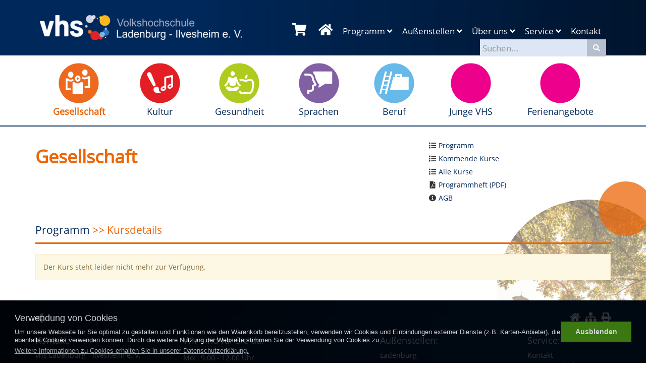

--- FILE ---
content_type: text/html; charset=utf-8
request_url: https://www.vhs-ladenburg.de/programm/gesellschaft/?kathaupt=11&knr=231-10046&kursname=Fuehrung+im+Wasserturm
body_size: 5133
content:
<!DOCTYPE html>
<html lang="de">
<head>

<meta charset="utf-8">
<!-- 
	This website is powered by TYPO3 - inspiring people to share!
	TYPO3 is a free open source Content Management Framework initially created by Kasper Skaarhoj and licensed under GNU/GPL.
	TYPO3 is copyright 1998-2019 of Kasper Skaarhoj. Extensions are copyright of their respective owners.
	Information and contribution at https://typo3.org/
-->

<base href="https://www.vhs-ladenburg.de/">
<link rel="shortcut icon" href="https://www.vhs-ladenburg.de/typo3conf/ext/lctvhslb/Resources/Public/favicon.ico" type="image/vnd.microsoft.icon">
<title>vhs Ladenburg - Ilvesheim e. V.: Gesellschaft</title>
<meta name="generator" content="TYPO3 CMS">
<meta name="robots" content="INDEX,FOLLOW">
<meta name="keywords" content="vhs, volkshochschule, ladenburg, ilvesheim, weinstraße, kurse,
         seminare, weiterbildung, schulung, sprachkurse, deutsch, fremdsprachen">
<meta name="description" content="Die Volkshochschule Ladenburg-Ilvesheim e. V.: Weiterbildung, Kurse und Seminare in Ladenburg, Ilvesheim und Umgebung. Lernen rund um Gesellschaft, Kultur, Gesundheit,
         Sprachen, Arbeit &amp; Beruf und junge vhs.">


<link rel="stylesheet" type="text/css" href="https://www.vhs-ladenburg.de/typo3temp/assets/css/d42b6e1bdf.css?1552607634" media="all">
<link rel="stylesheet" type="text/css" href="https://www.vhs-ladenburg.de/typo3conf/ext/lctvhslb/Resources/Public/bootstrap/css/bootstrap.min.css?1530114340" media="all">
<link rel="stylesheet" type="text/css" href="https://www.vhs-ladenburg.de/typo3conf/ext/lctvhslb/Resources/Public/fontawesome5/css/all.min.css?1559672210" media="all">
<link rel="stylesheet" type="text/css" href="https://www.vhs-ladenburg.de/typo3conf/ext/lctvhslb/Resources/Public/cookieconsent/cookieconsent.min.css?1530114338" media="all">
<link rel="stylesheet" type="text/css" href="https://www.vhs-ladenburg.de/typo3conf/ext/lctvhslb/Resources/Public/vhslb-rte.css?1563447739" media="all">
<link rel="stylesheet" type="text/css" href="https://www.vhs-ladenburg.de/typo3conf/ext/lctvhslb/Resources/Public/lightbox/css/lightbox.css?1530114332" media="all">
<link rel="stylesheet" type="text/css" href="https://www.vhs-ladenburg.de/typo3conf/ext/lctvhslb/Resources/Public/shariff/shariff.min.css?1558938218" media="all">
<link rel="stylesheet" type="text/css" href="https://www.vhs-ladenburg.de/typo3conf/ext/lctvhslb/Resources/Public/leaflet/leaflet.css?1684407705" media="all">
<link rel="stylesheet" type="text/css" href="https://www.vhs-ladenburg.de/typo3conf/ext/lctvhslb/Resources/Public/jquery-ui/jquery-ui.min.css?1563800895" media="all">
<link rel="stylesheet" type="text/css" href="https://www.vhs-ladenburg.de/typo3conf/ext/lctvhslb/Resources/Public/vhslb-font-opensans.css?1561545674" media="all">
<link rel="stylesheet" type="text/css" href="https://www.vhs-ladenburg.de/typo3conf/ext/lctvhslb/Resources/Public/vhslb-general.css?1566234328" media="all">







    <meta name="viewport" content="width=device-width, initial-scale=1.0, user-scalable=0">
    <link rel="apple-touch-icon" href="EXT:lctvhslb/Resources/Public/images/apple-touch-icon.png" /><meta property="og:type" content="website" /><meta property="og:description" content=""><meta property="og:image" content="EXT:lctvhslb/Resources/Public/images/vhslb_sharetofb.jpg" />     <meta property="og:image:width" content="600" />
     <meta property="og:image:height" content="367" /><meta name="twitter:card" content="summary" /><meta name="twitter:title" content="Gesellschaft (vhs Ladenburg-Ilvesheim e. V.)" /><meta name="twitter:description" content=""><meta name="twitter:image" content="EXT:lctvhslb/Resources/Public/images/vhslb_sharetotwitter.jpg" />

</head>
<body  class="page-vhslb page-10  level2  design-gesellschaft branding-show ">

<nav id="navbar-main" class="navbar navbar-vhs navbar-static-top">
	<div id="header">
		<div id="header-top-left" class="col-sm-4">
			<a href="https://www.vhs-ladenburg.de/" title="vhs Ladenburg - zur Startseite"><img src="https://www.vhs-ladenburg.de/fileadmin/_processed_/5/5/csm_vhslb-logo-quer-neg-web-nomargin-600w_506b70a6cd.png" width="400" height="50"  class="logoimage"  alt="Logo vhs Ladenburg" ></a>
		</div>
		<div id="header-top-right" class="col-sm-8">
			<div id="header-general-menu">
				<div id="warenkorb-default" class="navbar-text navbar-warenkorb"><!-- NoData Sicht 146 Anfang -->

<div class="warenkorb empty" id="vhslb_warenkorb"><a class="warenkorb" href="/programm/warenkorb" title="Zu Ihrem Warenkorb"><span class="fa fa-shopping-cart"></span></a></div>

<!-- NoData Sicht 146 Ende -->
</div>
				<div class="navbar-text navbar-home"><a href="https://www.vhs-ladenburg.de/" title="Zur Startseite"><span class="fa fa-home"></span></a></div><ul class="navigation-medium"><li class="dropdown active"><a href="https://www.vhs-ladenburg.de/programm/" title="Programm" class="dropdown-toggle level1 navigation-medium-programm" data-toggle="dropdown">Programm&nbsp;<i class="fa fa-angle-down"></i></a><ul class="dropdown-menu"><li class="active"><a href="https://www.vhs-ladenburg.de/programm/gesellschaft/" title="Gesellschaft" class="level1 navigation-medium-gesellschaft">Gesellschaft</a></li><li><a href="https://www.vhs-ladenburg.de/programm/kultur/" title="Kultur" class="level1 navigation-medium-kultur">Kultur</a></li><li><a href="https://www.vhs-ladenburg.de/programm/gesundheit/" title="Gesundheit" class="level1 navigation-medium-gesundheit">Gesundheit</a></li><li><a href="https://www.vhs-ladenburg.de/programm/sprachen/" title="Sprachen" class="level1 navigation-medium-sprachen">Sprachen</a></li><li><a href="https://www.vhs-ladenburg.de/programm/beruf/" title="Beruf" class="level1 navigation-medium-beruf">Beruf</a></li><li><a href="https://www.vhs-ladenburg.de/programm/junge-vhs/" title="Junge VHS" class="level1 navigation-medium-jungevhs">Junge VHS</a></li><li><a href="https://www.vhs-ladenburg.de/programm/ferienangebote/" title="Ferienangebote" class="level1 navigation-medium-ferienangebote">Ferienangebote</a></li><li><a href="https://www.vhs-ladenburg.de/programm/kommende-kurse/" title="Kommende Kurse" class="level1 navigation-medium-kommendekurse">Kommende Kurse</a></li><li><a href="https://www.vhs-ladenburg.de/programm/alle-kurse/" title="Alle Kurse" class="level1 navigation-medium-allekurse">Alle Kurse</a></li><li><a href="https://www.vhs-ladenburg.de/programm/suche/" title="Suche" class="level1 navigation-medium-suche">Suche</a></li><li><a href="https://www.vhs-ladenburg.de/programm/warenkorb/" title="Warenkorb" class="level1 navigation-medium-warenkorb">Warenkorb</a></li></ul></li><li class="dropdown"><a href="https://www.vhs-ladenburg.de/aussenstellen/ladenburg/" title="Außenstellen" class="dropdown-toggle level1 navigation-medium-auenstellen" data-toggle="dropdown">Außenstellen&nbsp;<i class="fa fa-angle-down"></i></a><ul class="dropdown-menu"><li><a href="https://www.vhs-ladenburg.de/aussenstellen/ladenburg/" title="Ladenburg" class="level1 navigation-medium-ladenburg">Ladenburg</a></li><li><a href="https://www.vhs-ladenburg.de/aussenstellen/ilvesheim/" title="Ilvesheim" class="level1 navigation-medium-ilvesheim">Ilvesheim</a></li></ul></li><li class="dropdown"><a href="https://www.vhs-ladenburg.de/ueber-uns/unser-team/" title="Über uns" class="dropdown-toggle level1 navigation-medium-beruns" data-toggle="dropdown">Über uns&nbsp;<i class="fa fa-angle-down"></i></a><ul class="dropdown-menu"><li><a href="https://www.vhs-ladenburg.de/ueber-uns/kontakt/" title="Kontakt" class="level1 navigation-medium-kontakt">Kontakt</a></li><li><a href="https://www.vhs-ladenburg.de/ueber-uns/vorstand-und-mitglieder/" title="Vorstand und Mitglieder" class="level1 navigation-medium-vorstandundmitglieder">Vorstand und Mitglieder</a></li><li><a href="https://www.vhs-ladenburg.de/ueber-uns/unser-team/" title="Unser Team" class="level1 navigation-medium-unserteam">Unser Team</a></li><li><a href="https://www.vhs-ladenburg.de/ueber-uns/leitbild/" title="Leitbild" class="level1 navigation-medium-leitbild">Leitbild</a></li><li><a href="https://www.vhs-ladenburg.de/ueber-uns/kursorte/" title="Kursorte" class="level1 navigation-medium-kursorte">Kursorte</a></li><li><a href="https://www.vhs-ladenburg.de/ueber-uns/agb/" title="Allgemeine Geschäftsbedingungen" class="level1 navigation-medium-allgemeinegeschftsbedingungen">AGB</a></li><li><a href="https://www.vhs-ladenburg.de/ueber-uns/datenschutz/" title="Datenschutz" class="level1 navigation-medium-datenschutz">Datenschutz</a></li><li><a href="https://www.vhs-ladenburg.de/ueber-uns/impressum/" title="Impressum" class="level1 navigation-medium-impressum">Impressum</a></li></ul></li><li class="dropdown"><a href="https://www.vhs-ladenburg.de/service/downloads/" title="Service" class="dropdown-toggle level1 navigation-medium-service" data-toggle="dropdown">Service&nbsp;<i class="fa fa-angle-down"></i></a><ul class="dropdown-menu"><li><a href="https://www.vhs-ladenburg.de/service/programmheft/" title="Programmheft" class="level1 navigation-medium-programmheft">Programmheft</a></li><li><a href="https://www.vhs-ladenburg.de/service/downloads/" title="Downloads" class="level1 navigation-medium-downloads">Downloads</a></li><li><a href="https://www.vhs-ladenburg.de/service/ferienkalender/" title="Ferienkalender" class="level1 navigation-medium-ferienkalender">Ferienkalender</a></li><li><a href="https://www.vhs-ladenburg.de/service/links/" title="Links" class="level1 navigation-medium-links">Links</a></li><li><a href="https://www.vhs-ladenburg.de/service/sitemap/" title="Sitemap" class="level1 navigation-medium-sitemap">Sitemap</a></li></ul></li><li><a href="https://www.vhs-ladenburg.de/ueber-uns/kontakt/" title="Kontakt" class="level1 navigation-medium-kontakt">Kontakt</a></li></ul>
				<div class="navbar-right schnellsuche">
					<form class="form-inline" id="quicksearch" action="index.php" method="get">
						<label class="sr-only" for="searchwordKufer">Suchbegriff</label>
						<input type="search" class="form-control schnellsuche-suchwort" id="searchwordKufer" name="kfs_stichwort_schlagwort" placeholder="Suchen...">
						<input type="hidden" id="searchwordIndexed" name="search[sword]" value="" />
						<input type="hidden" name="id" value="13" />
						<input type="hidden" name="urlparameter" value="kathaupt:26;suchesetzen:false;" />
						<button type="submit" class="btn btn-primary btn-schnellsuche" title="Schnellsuche starten"><span class="fa fa-search"></span></button>
   					</form>
   					<div id="schnellsuche-suggest" class="hidden">
  							<div class="vorschlag-kurse"></div>
  							<div class="vorschlag-dozenten"></div>
  					</div>
				</div> <!-- /.navbar-right.schnellsuche -->
			</div> <!-- /#header-general-menu -->
		</div>
	</div> <!-- /#header -->
	
	<div class="navbar-header">
   		<button type="button" class="navbar-toggle collapsed" data-toggle="collapse" data-target="#navbar-collapse">
   			<span class="sr-only">Navigation einblenden</span>
   			<span class="fa fa-plus"></span> Programmbereiche
   		</button>
	</div>
	<div class="collapse navbar-collapse" id="navbar-collapse">
		<div class="container" id="header-main-menu">
  			<ul class="nav nav-justified"><li class="kat gesellschaft active"><a href="https://www.vhs-ladenburg.de/programm/gesellschaft/" title="Gesellschaft" class="level1 menu-programm gesellschaft"><img src="https://www.vhs-ladenburg.de/fileadmin/vhs/vhslb-icon-gesellschaft.svg" width="80" height="80"   alt="Gesellschaft" title="Gesellschaft" ><div class="text">Gesellschaft</div></a></li><li class="kat kultur"><a href="https://www.vhs-ladenburg.de/programm/kultur/" title="Kultur" class="level1 menu-programm kultur"><img src="https://www.vhs-ladenburg.de/fileadmin/vhs/vhslb-icon-kultur.svg" width="80" height="80"   alt="Kultur" title="Kultur" ><div class="text">Kultur</div></a></li><li class="kat gesundheit"><a href="https://www.vhs-ladenburg.de/programm/gesundheit/" title="Gesundheit" class="level1 menu-programm gesundheit"><img src="https://www.vhs-ladenburg.de/fileadmin/vhs/vhslb-icon-gesundheit.svg" width="80" height="80"   alt="Gesundheit" title="Gesundheit" ><div class="text">Gesundheit</div></a></li><li class="kat sprachen"><a href="https://www.vhs-ladenburg.de/programm/sprachen/" title="Sprachen" class="level1 menu-programm sprachen"><img src="https://www.vhs-ladenburg.de/fileadmin/vhs/vhslb-icon-sprachen.svg" width="80" height="80"   alt="Sprachen" title="Sprachen" ><div class="text">Sprachen</div></a></li><li class="kat beruf"><a href="https://www.vhs-ladenburg.de/programm/beruf/" title="Beruf" class="level1 menu-programm beruf"><img src="https://www.vhs-ladenburg.de/fileadmin/vhs/vhslb-icon-beruf.svg" width="80" height="80"   alt="Beruf" title="Beruf" ><div class="text">Beruf</div></a></li><li class="kat jungevhs"><a href="https://www.vhs-ladenburg.de/programm/junge-vhs/" title="Junge VHS" class="level1 menu-programm jungevhs"><img src="https://www.vhs-ladenburg.de/fileadmin/vhs/vhslb-icon-jungevhs.svg" width="80" height="80"   alt="Junge VHS" title="Junge VHS" ><div class="text">Junge VHS</div></a></li><li class="kat ferienangebote"><a href="https://www.vhs-ladenburg.de/programm/ferienangebote/" title="Ferienangebote" class="level1 menu-programm ferienangebote"><img src="https://www.vhs-ladenburg.de/fileadmin/vhs/vhslb-icon-jungevhs.svg" width="80" height="80"   alt="Ferienangebote" title="Ferienangebote" ><div class="text">Ferienangebote</div></a></li></ul>
   		</div>
	</div>
</nav>


<!--TYPO3SEARCH_begin-->

<div class="container main">
	<div class="row">
		<div class="col-sm-8 content-left">
			
<div id="c3" class="frame frame-default frame-type-header frame-layout-0"><header><h1 class="seitentitel ">Gesellschaft</h1></header></div>


		</div>
  		<div class="col-sm-4 content-right">
    		
<div id="c64" class="frame frame-default frame-type-shortcut frame-layout-0"><div id="c63" class="frame frame-default frame-type-text frame-layout-0"><h5 class="symbol-vorne symbol-liste"><a href="https://www.vhs-ladenburg.de/programm/">Programm</a></h5><h5 class="symbol-vorne symbol-liste"><a href="https://www.vhs-ladenburg.de/programm/kommende-kurse/">Kommende Kurse</a></h5><h5 class="symbol-vorne symbol-liste"><a href="https://www.vhs-ladenburg.de/programm/alle-kurse/">Alle Kurse</a></h5><h5 class="symbol-vorne symbol-pdf"><a href="https://www.vhs-ladenburg.de/fileadmin/vhs/261/vhs_Programm_2026-1_Endversion_Web.pdf" target="_blank">Programmheft (PDF)</a></h5><h5 class="symbol-vorne symbol-info"><a href="https://www.vhs-ladenburg.de/ueber-uns/agb/">AGB</a></h5></div></div>


  		</div>
  	</div>
  	<div class="row">
		<div class="col-sm-12 content-fullwidth">
			
<div id="c60" class="frame frame-default frame-type-list frame-layout-0">

<!--  Inhalt -->
<div class='hauptseite_clickpfad'><span class='clickpfad'>
 <a class='clickadresse' href='https://www.vhs-ladenburg.de/programm/gesellschaft/?kathaupt=1&amp;kathauptname=Programm' title='Veranstaltungsübersicht für Programm öffnen'>Programm</a>
<span class="trennzeichen"> &gt;&gt; </span><span class="clickadrbold">Kursdetails</span></span></div>
<div class='hauptseite'>
 <a id="inhalt"></a>
 <div class='hauptseite_kurse'>
<!-- ND13A-->

<div class="alert alert-warning">
  Der Kurs steht leider nicht mehr zur Verfügung.
</div>

<!-- ND13E -->
 </div>

</div><!-- Footer Sicht 85 Anfang -->

<!-- Footer Sicht 85 Ende -->
</div>


		</div>
  	</div>
</div> <!-- /main -->

<!--TYPO3SEARCH_end -->


<div class="pagecircle-small"></div>
<div class="pagecircle-big" style="background-image: url('fileadmin/vhs/vhslb-branding-neckarwiese-2.jpg');">
	<div class="branding-info"><div class="branding-title">Neckarwiese Ladenburg</div><div class="branding-description">© Stadt Ladenburg</div></div>
</div>

<div class="footer">
	<div class="pre-footer">
		<div class="container">
			<div class="row">
				<div id="pre-footer-left" class="col-md-8 social">
					<a class="footer-symbol-link" id="footer-share-link" href="./" title="Diese Seite teilen"><span class="fa fa-share-alt"></span></a>
					<div class="shariff" data-services="[&quot;mail&quot;,&quot;facebook&quot;,&quot;googleplus&quot;,&quot;twitter&quot;,&quot;xing&quot;,&quot;whatsapp&quot;]" data-orientation="horizontal" data-mail-url="mailto:" data-theme="standard"><i><span class="fa fa-info-circle"></span> Diese Funktion ben&ouml;tigt Javascript.</i></div>
				</div>
				<div id="pre-footer-right" class="col-md-4">
					<a class="footer-symbol-link" href="./" title="Zur Startseite"><span class="fa fa-home"></span></a><a href="https://www.vhs-ladenburg.de/service/sitemap/" title="Sitemap" class="footer-symbol-link"><span class="fa fa-sitemap"></span></a><a class="footer-symbol-link" id="footer-print-link" href="#" title="Diese Seite drucken"><span class="fa fa-print"></span></a>
				</div>
			</div>
		</div>
	</div> <!-- /.pre-footer -->
	<div class="main-footer">
		<div class="container">
			<div class="row">
				<div id="footer-left" class="footer-col col-md-3">
					
<div id="c7" class="frame frame-default frame-type-text frame-layout-0"><header><h4 class=""><a href="https://www.vhs-ladenburg.de/ueber-uns/kontakt/">Kontakt:</a></h4></header><p>vhs Ladenburg - Ilvesheim e. V.</p><h5 class="symbol-vorne symbol-marker">Hauptstr. 39, 68526 Ladenburg</h5><h5 class="symbol-vorne symbol-telefon">06203 - 923200</h5><h5 class="symbol-vorne symbol-fax">06203 - 180561</h5><h5 class="symbol-vorne symbol-mail"><a href="javascript:linkTo_UnCryptMailto('ocknvq,cpognfwpiBxju\/ncfgpdwti0fg');">anmeldung&nbsp;[at]&nbsp;vhs-ladenburg.de</a></h5></div>


				</div>
				<div id="footer-center-left" class="footer-col col-md-4">
					
<div id="c23" class="frame frame-default frame-type-header frame-layout-0"><header><h4 class="">Wir sind für Sie da:</h4></header></div>


<div id="c21" class="frame frame-default frame-type-shortcut frame-layout-0"><div id="c20" class="frame frame-default frame-type-textmedia frame-layout-0"><div class="0 ce-textpic ce-center ce-above"><div class="ce-bodytext"><table class="contenttable"><tbody><tr><td>Mo:</td><td>9.00 - 12.00 Uhr</td></tr><tr><td>Di:</td><td>9.00 - 12.00 Uhr</td></tr><tr><td>Mi:</td><td>geschlossen</td></tr><tr><td>Do:</td><td>9.00 - 12.00 Uhr</td></tr><tr><td>Fr:</td><td>geschlossen</td></tr></tbody></table></div></div></div></div>


				</div>
				<div id="footer-center-right" class="footer-col col-md-3">
					
<div id="c9" class="frame frame-default frame-type-menu_pages frame-layout-0 frame-space-after-small"><header><h4 class="">Außenstellen:</h4></header><ul><li><a href="https://www.vhs-ladenburg.de/aussenstellen/ladenburg/" title="Ladenburg"><span>Ladenburg</span></a></li><li><a href="https://www.vhs-ladenburg.de/aussenstellen/ilvesheim/" title="Ilvesheim"><span>Ilvesheim</span></a></li></ul></div>


<div id="c24" class="frame frame-default frame-type-textmedia frame-layout-0"><header><h4 class="">Unsere Region:</h4></header><div class="0 ce-textpic ce-center ce-above"><div class="ce-bodytext"><h5 class="symbol-vorne symbol-globus"><a href="https://www.ladenburg.de" target="_blank">Stadt Ladenburg</a></h5><h5 class="symbol-vorne symbol-globus"><a href="https://www.ilvesheim.de" target="_blank">Gemeinde Ilvesheim</a></h5></div></div></div>


				</div>
				<div id="footer-right" class="footer-col col-md-2">
					
<div id="c19" class="frame frame-default frame-type-menu_pages frame-layout-0 frame-space-after-small"><header><h4 class="">Service:</h4></header><ul><li><a href="https://www.vhs-ladenburg.de/ueber-uns/kontakt/" title="Kontakt"><span>Kontakt</span></a></li><li><a href="https://www.vhs-ladenburg.de/service/programmheft/" title="Programmheft"><span>Programmheft</span></a></li></ul></div>


<div id="c32" class="frame frame-default frame-type-menu_pages frame-layout-0"><header><h4 class="">Rechtliches:</h4></header><ul><li><a href="https://www.vhs-ladenburg.de/ueber-uns/agb/" title="AGB"><span>AGB</span></a></li><li><a href="https://www.vhs-ladenburg.de/ueber-uns/datenschutz/" title="Datenschutz"><span>Datenschutz</span></a></li><li><a href="https://www.vhs-ladenburg.de/ueber-uns/impressum/" title="Impressum"><span>Impressum</span></a></li></ul></div>


				</div>
			</div>
		</div>
	</div> <!--  /.main-footer -->
	<div class="subline">
		<div class="container">
			<div class="row">
				<div class="col-md-12">
					&copy; 2025&nbsp;<a href="https://www.vhs-ladenburg.de/" title="Zur Startseite">vhs Ladenburg - Ilvesheim e. V.</a>
				</div>
			</div>
		</div>
	</div> <!-- /.subline -->
</div> <!-- /.footer -->

<div class="js-hinweis"><span class="fa fa-exclamation-triangle"></span> <b>Javascript (JS):</b> Diese Seite nutzt JS f&uuml;r einige Funktionen - im Moment ist JS in Ihrem Browser deaktiviert.<br/><span class="fa fa-info-circle"></span> <b>Verwendung von Cookies:</b> F&uuml;r einige Funktionen der Seite (z.B. Warenkorb, Kursort-Anzeige) verwenden wir Cookies und Einbindungen externer Dienste (Google Maps), die ebenfalls Cookies verwenden k&ouml;nnen. Durch die weitere Nutzung der Webseite stimmen Sie der Verwendung von Cookies zu. (<a href="/service/datenschutz" title="Datenschutzerkl&auml;rung anzeigen">Datenschutzerkl&auml;rung</a>)</div>




<script src="https://www.vhs-ladenburg.de/typo3temp/assets/js/9a38f34785.js?1552607634" type="text/javascript"></script>
<script src="https://www.vhs-ladenburg.de/typo3conf/ext/lctvhslb/Resources/Public/jquery/jquery-3.4.1.min.js?1558340533" type="text/javascript"></script>
<script src="https://www.vhs-ladenburg.de/typo3conf/ext/lctvhslb/Resources/Public/jquery-ui/jquery-ui.min.js?1563800894" type="text/javascript"></script>
<script src="https://www.vhs-ladenburg.de/typo3conf/ext/lctvhslb/Resources/Public/bootstrap/js/bootstrap.min.js?1530114344" type="text/javascript"></script>
<script src="https://www.vhs-ladenburg.de/typo3conf/ext/lctvhslb/Resources/Public/lightbox/js/lightbox.min.js?1530114334" type="text/javascript"></script>
<script src="https://www.vhs-ladenburg.de/typo3conf/ext/lctvhslb/Resources/Public/shariff/shariff.min.js?1558938218" type="text/javascript"></script>
<script src="https://www.vhs-ladenburg.de/typo3conf/ext/lctvhslb/Resources/Public/cookieconsent/cookieconsent.min.js?1530114338" type="text/javascript"></script>
<script src="kurse/webbasys/functions.js?1620802728" type="text/javascript"></script>
<script src="kurse/webtools/js/base64.js?1532431398" type="text/javascript"></script>
<script src="kurse/webbasys/layout/js/knockout-min.js?1523434004" type="text/javascript"></script>
<script src="kurse/webbasys/layout/js/knockout.mapping-latest.debug.js?1523434004" type="text/javascript"></script>
<script src="kurse/webbasys/layout/js/anmeldung.js?1622796876" type="text/javascript"></script>
<script src="https://www.vhs-ladenburg.de/typo3conf/ext/lctvhslb/Resources/Public/vhslb.js?1698141248" type="text/javascript"></script>




</body>
</html>

--- FILE ---
content_type: text/css
request_url: https://www.vhs-ladenburg.de/typo3conf/ext/lctvhslb/Resources/Public/vhslb-rte.css?1563447739
body_size: 249
content:
/*
   Styles für eigene RTE-Formate
*/

.small {
	font-size: 0.8em;
	color: rgb(150,150,150);
}

.symbol-vorne:before {
	font-family: 'Font Awesome 5 Free', Arial;
	margin-right: 5px;
	display: inline-block;
	min-width: 1em;
	font-weight: 900;
	text-align: center;
}

.symbol-edit:before { content: '\f044'; }
.symbol-fax:before { content: '\f1ac'; }
.symbol-geld:before { content: '\f0d6'; }
.symbol-haus:before { content: '\f015'; }
.symbol-info:before { content: '\f05a'; }
.symbol-kalender:before { content: '\f073'; }
.symbol-liste:before { content: '\f03a'; }
.symbol-mail:before { content: '\f0e0'; }
.symbol-marker:before { content: '\f041'; }
.symbol-pdf:before { content: '\f1c1'; }
.symbol-person:before { content: '\f007'; }
.symbol-telefon:before { content: '\f095'; }
.symbol-uhr:before { content: '\f017'; }
.symbol-warenkorb:before { content: '\f07a'; }
.symbol-globus:before { content: '\f0ac'; }

--- FILE ---
content_type: text/css
request_url: https://www.vhs-ladenburg.de/typo3conf/ext/lctvhslb/Resources/Public/vhslb-font-opensans.css?1561545674
body_size: 241
content:
/* open-sans-300 - latin */
@font-face {
  font-family: 'Open Sans';
  font-style: normal;
  font-weight: 300;
  src: url('./fonts/open-sans-v15-latin-300.eot'); /* IE9 Compat Modes */
  src: local('Open Sans Light'), local('OpenSans-Light'),
       url('./fonts/open-sans-v15-latin-300.eot?#iefix') format('embedded-opentype'), /* IE6-IE8 */
       url('./fonts/open-sans-v15-latin-300.woff2') format('woff2'), /* Super Modern Browsers */
       url('./fonts/open-sans-v15-latin-300.woff') format('woff'), /* Modern Browsers */
       url('./fonts/open-sans-v15-latin-300.ttf') format('truetype'), /* Safari, Android, iOS */
       url('./fonts/open-sans-v15-latin-300.svg#OpenSans') format('svg'); /* Legacy iOS */
}
/* open-sans-regular - latin */
@font-face {
  font-family: 'Open Sans';
  font-style: normal;
  font-weight: 400;
  src: url('./fonts/open-sans-v15-latin-regular.eot'); /* IE9 Compat Modes */
  src: local('Open Sans Regular'), local('OpenSans-Regular'),
       url('./fonts/open-sans-v15-latin-regular.eot?#iefix') format('embedded-opentype'), /* IE6-IE8 */
       url('./fonts/open-sans-v15-latin-regular.woff2') format('woff2'), /* Super Modern Browsers */
       url('./fonts/open-sans-v15-latin-regular.woff') format('woff'), /* Modern Browsers */
       url('./fonts/open-sans-v15-latin-regular.ttf') format('truetype'), /* Safari, Android, iOS */
       url('./fonts/open-sans-v15-latin-regular.svg#OpenSans') format('svg'); /* Legacy iOS */
}

--- FILE ---
content_type: text/css
request_url: https://www.vhs-ladenburg.de/typo3conf/ext/lctvhslb/Resources/Public/vhslb-general.css?1566234328
body_size: 5574
content:
/*
vhs CI Farben:
100% blau = rgb(0,40,90)
60% blau = rgb(100,125,155)
30% blau = rgb(180,190,205)

Gesellschaft [katid = 6] = rgb(236,102,8) 
Kultur [katdid = 3] = rgb(227,6,19)
Gesundheit [katdid = 8] = rgb(175,202,11)
Sprachen [katdid = 1] = rgb(127,92,163)
Beruf [katdid = 2] = rgb(99,185,233)
Junge vhs [katid = 9] = rgb(236,0,140)

*/

/*** Allgemeine Seiteneigenschaften ***/

/* Für unten ausgerichtete Fußzeile */
html {
	position: relative;
	min-height: 100%;
}

body {
	font-family: 'Open sans', Arial, sans-serif;
	/* Rand unten für Fußzeile */
	margin-bottom: 320px;
}

.container.main {
	position: relative;
}

a {
	color: rgb(0,40,90);
}

a:hover, a:focus, a:active {
	color: rgb(100,125,155);
	text-decoration: none;
}

.image-caption {
	font-size: 0.8em;
	color: rgb(100,125,155);
	text-align: center;
}

.frame-layout-4 .image-caption {
    text-align: center;
}

td {
	padding: 5px;
}

img.rund {
	border-radius: 50%;
}

.frame-2-columns  {
	width: 50%;
    float: left;
    padding-bottom: 20px;
}

.contenttable tr > td:first-child {
	padding-left: 0px;
}

.alert {
	border-radius: 0;
}

.ce-border img {
	border: 1px solid rgb(0,40,90);
}

/*** ENDE Allgemeine Seiteneigenschaften ***/

/** Karten-Darstellung **/

.map.nomap {
	cursor: pointer;
	color: rgb(0,40,90);
	text-align: center;
}

.map.nomap p {
	margin-top: 150px;
	font-size: 1.3em;
	font-weight: bold;
}

.map {
	background-color: rgba(180,190,205,0.3);
}

/** End Karten-Darstellung **/

/*** Kopf und Navigation ***/

.headline {
	min-height: 60px;
}

.navbar-vhs.snapped .headline {
	min-height: 5px;
}

.js-hinweis {
	background-color: #f2dede;
	color: #a94442;
	margin: 5px 0px;
	padding: 2px;
	border-radius: 2px;
	font-size: 0.7em;
	text-align: center;
	z-index: 10000;
	position: absolute;
	top: 0;
	width: 100%;
}

.cc-window {
	font-family: Arial, sans-serif;
	opacity: 0.8;
}

.cc-message {
	font-size: 0.8em;
	line-height: 1.3;
}

.cc-link {
	padding: 0px;
	margin-top: 5px;
}

.page-vhslb .cc-window .cc-btn {
	border-radius: 0;
}

.jsbody .js-hinweis, .jsbody .js-hinweis-anmeldung {
	display: none;
}

.navbar-vhs {
	background-color: rgb(0,40,90);
	background: linear-gradient( 90deg, rgb(0,40,90) 30%, rgb(0,20,45) );
	color: rgb(255,255,255);
	border-bottom: 2px solid rgb(0,40,90);
}

.navbar-vhs .navbar-collapse {
	background-color: rgb(255,255,255);
}

.navbar-vhs a {
	color: rgb(255,255,255);
}

.navbar-vhs a:hover, .navbar-vhs a:focus, .navbar-vhs a:active {
	color: rgb(180,190,205);
	text-decoration: none;
}

.navbar-vhs #header-main-menu a {
	color: rgb(0,40,90);
}

.navbar-vhs #header-main-menu a:hover, .navbar-vhs #header-main-menu a:focus, .navbar-vhs #header-main-menu a:active {
	color: rgb(100,125,155);
}

#header {
	margin: 30px 5%;
	min-height: 50px;
}

.navbar-vhs.snapped #header {
	margin: 10px 5%;
}

.navbar-vhs.snapped .logoimage {
	max-height: 40px;
	width: auto;
}

#header-top-right {
	text-align: right;
}

#header-general-menu {
	margin-top: 15px;
	font-size: 1.2em;
}

#stage {
	border-bottom: 2px solid rgb(0,40,90);
}

#stage .stageimage {
	position: relative;
}

#stage .stageimage img {
	width: 100%;
	height: auto;
}

#stage .stageimage .stagelegend {
	font-size: 0.8em;
	position: absolute;
	bottom: 5px;
	right: 5px;
	text-align: right;
	opacity: 0.8;
}

.navbar-vhs.snapped #stage {
	display: none;
}

.navbar-vhs.snapped #header-general-menu {
	margin-top: 5px;
}

/* Anpassung Abstand Inhalt bei eingerasteter Navigation */
.navbar-vhs.snapped + .container.main {
	margin-top: 250px;
}

#header-main-menu  {
	font-size: 1.3em;
	margin: 10px auto;
}

.navigation-medium {
	padding: 0px;
	margin: 0px;
	font-weight: normal;
	list-style-type: none;
	display: inline-block;
}

.navigation-medium > li {
	display: inline-block;
}

.navigation-medium a {
	display: block;
	padding: 5px 10px;
}

.navigation-medium .dropdown-menu {
	background-color: rgb(0,40,90);
	border-radius: 0;
	border: none;
	padding: 0;
	margin: 0;
	font-size: inherit;
}

.navigation-medium .dropdown-menu a {
	color: inherit;
}

.navigation-medium .dropdown-menu > li > a {
	padding: 5px 10px;
}

.navigation-medium .dropdown-menu > li > a:focus,
.navigation-medium .dropdown-menu > li > a:hover {
	color: rgb(180,190,205);
	background-color: inherit;
}

.navigation-medium .dropdown-menu > .active > a,
.navigation-medium .dropdown-menu > .active > a:focus,
.navigation-medium .dropdown-menu > .active > a:hover {
	color: inherit;
	background-color: rgb(180,190,205);
}

.navigation-medium .badge {
	margin-left: 5px;
}

.navbar-text.navbar-home,
.navbar-text.navbar-warenkorb {
	margin: 0 10px 0 0;
	display: inline-block;
	float: none;
}

.navbar-text + .navbar-text {
	margin-left: 10px;
}

.navbar-warenkorb .fa,
.navbar-home .fa {
	font-size: 1.5em;
}

.popover {
	border-radius: 0px;
	min-width: 300px;
	max-width: 450px;
}

.nav > li > a {
	line-height: inherit;
	padding: 5px 20px;
}

.nav > li >a:focus, .nav > li > a:hover {
	background-color: transparent;
}

.menu-programm > .text {
	margin-top: 3px;
}

.menu-programm {
	white-space: nowrap;
}

.navbar-vhs.snapped .menu-programm > img {
	height: 40px;
	width: auto;
}

.navbar-vhs.snapped .menu-programm > .text {
	display: inline;
	margin-left: 10px;
}

.nav > li.kat > a.level1:hover > .text,
.nav > li.kat > a.level1:focus > .text,
.nav > li.kat > a.level1:active > .text,
.nav > li.kat.active .text { font-weight: bold; }

.nav > li.gesellschaft > a.level1.gesellschaft:hover > .text,
.nav > li.gesellschaft > a.level1.gesellschaft:focus > .text,
.nav > li.gesellschaft > a.level1.gesellschaft:active > .text,
.nav > li.gesellschaft.active .text { color: rgb(236,102,8); }

.nav > li.sprachen > a.level1.sprachen:hover > .text,
.nav > li.sprachen > a.level1.sprachen:focus > .text,
.nav > li.sprachen > a.level1.sprachen:active > .text,
.nav > li.sprachen.active .text { color: rgb(127,92,163); }

.nav > li.gesundheit > a.level1.gesundheit:hover > .text,
.nav > li.gesundheit > a.level1.gesundheit:focus > .text,
.nav > li.gesundheit > a.level1.gesundheit:active > .text,
.nav > li.gesundheit.active .text { color: rgb(175,202,11); }

.nav > li.kultur > a.level1.kultur:hover > .text,
.nav > li.kultur > a.level1.kultur:focus > .text,
.nav > li.kultur > a.level1.kultur:active > .text,
.nav > li.kultur.active .text {	color: rgb(227,6,19); }

.nav > li.beruf > a.level1.beruf:hover > .text,
.nav > li.beruf > a.level1.beruf:focus > .text,
.nav > li.beruf > a.level1.beruf:active > .text,
.nav > li.beruf.active .text { color: rgb(99,185,233); }

.nav > li.jungevhs > a.level1.jungevhs:hover > .text,
.nav > li.jungevhs > a.level1.jungevhs:focus > .text,
.nav > li.jungevhs > a.level1.jungevhs:active > .text,
.nav > li.jungevhs.active .text { color: rgb(236,0,140); }

.frame-type-menu_subpages ul {
	list-style-type: none;
	padding: 0;
	margin: 0;
}

.menu-subpages .link-subpage.current {
	font-weight: bold;
}

/*** ENDE Kopf und Navigation ***/

/*** Schnellsuche ***/

.schnellsuche {
	margin: 0px;
}

#quicksearch {
	position: relative;
}

.schnellsuche .schnellsuche-suchwort {
	width: 250px;
	border-radius: 0px;
	background-color: rgb(220,230,245);
	color: rgb(100,125,155);
	border: none;
	box-shadow: none;
	font-size: inherit;
}

.schnellsuche .schnellsuche-suchwort:focus {
	color: rgb(0,40,90);
	background-color: rgb(255,255,255);
}

.btn-schnellsuche {
	position: absolute;
	top: 0px;
	right: 0px;
	background-color: rgb(180,190,205);
	border-radius: 0px;
	border: none;
	box-shadow: none;
	height: 34px;
}

.btn-schnellsuche:hover, .btn-schnellsuche:focus {
	background-color: rgb(100,125,155);
}

#schnellsuche-suggest {
	position: absolute;
	z-index: 100;
	padding: 10px;
	right: 49px;
	background-color: rgb(255,255,255);
	border: 1px solid rgb(180,190,205);
	border-top-width: 0px;
	color: rgb(0,40,90);
	text-align: left;
}

#schnellsuche-suggest a {
	color: inherit;
	display: block;
}

#schnellsuche-suggest .fa {
	opacity: 0.5;
	margin-right: 5px;
}

#schnellsuche-suggest .vorschlag {
	padding: 10px;
}

#schnellsuche-suggest .vorschlag:hover {
	background-color: rgb(180,190,205);
}

/*** ENDE Schnellsuche ***/

/*** Warenkorb ***/

.warenkorb a.warenkorb {
	position: relative;
}

.warenkorb .badge {
	background-color: rgb(100,125,155);
	position: absolute;
	top: -0.7em;
	left: 1.2em;
}

.warenkorb .text {
	margin-left: 10px;
}

.warenkorb-footer .warenkorb-sum {
	float: left;
	margin: 2px 0 15px 0;
}

.kurs-buttons.big {
	font-size: 1.3em;
}

.kurs-buttons.right {
	float: right;
}

.kurs-buttons.left {
	float: left;
	margin-right: 10px;
}

.warenkorb-separator {
	border-width: 2px;
	border-color: rgb(0,40,90);
}

.warenkorb-subnote {
	margin-top: 5px;
	clear: both;
}

/*** END Warenkorb ***/

/*** Deko-Kreise ***/

.pagecircle-small {
	background-color: rgb(0,40,90);
	opacity: 0.75;
	width: 15vh;
	height: 15vh;
	border-radius: 50%;
	position: fixed;
	right: -2vh;
	top: 50vh;
	z-index: -900;
}

.pagecircle-big {
	background-color: rgb(0,40,90);
	background-size: 0 0;
	background-position: center center;
	background-repeat: no-repeat;
	opacity: 0.50;
	width: 50vh;
	height: 50vh;
	border-radius: 50%;
	position: fixed;
	right: -5vw;
	top: 55vh;
	z-index: -999;
}

.branding-info {
	text-align: right;
	position: absolute;
	right: 6vw;
	bottom: 6vh;
	color: rgb(255,255,255);
	font-size: 0.8em;
	line-height: 1em;
}

.branding-show .pagecircle-big  {
	background-size: cover;
}

.design-gesellschaft .pagecircle-small {
	background-color: rgb(236,102,8);
}

.design-sprachen .pagecircle-small {
	background-color: rgb(127,92,163);
}

.design-beruf .pagecircle-small {
	background-color: rgb(99,185,233);
}

.design-gesundheit .pagecircle-small {
	background-color: rgb(175,202,11);
}

.design-kunst .pagecircle-small {
	background-color: rgb(227,6,19);
}

.design-jungevhs .pagecircle-small {
	background-color: rgb(236,0,140);
}

/*** ENDE Deko-Kreise ***/

/*** Fachbereich Titel etc ***/

.seitentitel {
	color: rgb(0,40,90);
	font-weight: bold;	
}

.design-gesellschaft .seitentitel {
	color: rgb(236,102,8);
}

.design-sprachen .seitentitel {
	color: rgb(127,92,163);
}

.design-beruf .seitentitel {
	color: rgb(99,185,233);
}

.design-gesundheit .seitentitel {
	color: rgb(175,202,11);
}

.design-kunst .seitentitel {
	color: rgb(227,6,19);
}

.design-jungevhs .seitentitel {
	color: rgb(236,0,140);
}

/*** ENDE Fachbereich Titel etc ***/

/*** News ***/

.news-list-view {
	margin-top: 25px;
}

.news-list-view .article {
	margin-bottom: 60px;
}

.news-list-view h3 {
	margin-top: 0px;
}

.news-list-view .news-img-wrap img {
	width: 100%;
	height: auto;
}

.news-single .news-img-wrap img {
	width: 100%;
	height: auto;
}

.news-backlink-wrap {
	margin-top: 20px;
	margin-bottom: 10px;
	text-align: center;
}

/*** ENDE News ***/

/*** Social ***/

.shariff {
	margin-left: 10px;
	display: inline-block;
}

#footer-share-link {
	line-height: 30px;
	height: 30px;
	vertical-align: top;
	display: inline-block;
}

.social .shariff .orientation-horizontal li .share_text {
	display: none;
}

.social .shariff .orientation-horizontal li {
	display: inline-block;
	min-width: 0 !important;
	float: none;
	margin-bottom: 0px;
	margin-right: 15px;
	flex: none;
}

/*** ENDE Social ***/

/*** Footer ***/

.page-vhslb > .footer {
	position: absolute;
	bottom: 0px;
	width: 100%;
	height: 300px;
	overflow: hidden;
	background-color: rgb(0,40,90);
	background: linear-gradient( 270deg, rgb(0,40,90) 30%, rgb(0,20,45) );
	color: rgb(255,255,255);
	padding: 10px 0px 30px;
}

.pre-footer {
	padding: 10px 0;
}

#pre-footer-right {
	text-align: right;
}

.page-vhslb > .footer a {
	color: inherit;
}

.page-vhslb > .footer a:hover {
	color: rgb(255,255,255);
}

.page-vhslb > .footer .frame-type-menu_pages ul {
	padding: 0px;
	margin: 0px;
	list-style-type: none;
}

.footer-symbol-link {
	font-size: 1.3em;
}

.footer-symbol-link + .footer-symbol-link {
	margin-left: 10px;
}

/*** ENDE Footer ***/

/*** Subline ***/

.subline {
	font-size: 0.8em;
	text-align: center;
	margin: 10px 0px;
}

/*** ENDE Subline ***/

/*** KuferWEB bezogene Gestaltung ***/

.kw-unterkategorien {
	margin-bottom: 2em;
}

.kw-unterkategorien .list-group {
	padding-bottom: 10px;
	margin: 0;
}

.kw-unterkategorien .list-group-item {
	border: none;
	border-radius: 0;
	font-size: 1.3em;
}

.kw-unterkategorien a:hover {
	font-weight: bold;
}

/* Gesellschaft */
.kw-unterkategorien .kat-color-6 .list-group-item a,
.kat-color-6 a { color: rgb(236,102,8); }

/* Kultur */
.kw-unterkategorien .kat-color-3 .list-group-item a,
.kat-color-3 a { color: rgb(227,6,19); }

/* Gesundheit */
.kw-unterkategorien .kat-color-8 .list-group-item a,
.kat-color-8 a { color: rgb(175,202,11); }

/* Sprachen */
.kw-unterkategorien .kat-color-1 .list-group-item a,
.kat-color-1 a { color: rgb(127,92,163); }

/* Beruf */
.kw-unterkategorien .kat-color-2 .list-group-item a,
.kat-color-2 a { color: rgb(99,185,233); }

/* Junge VHS */
.kw-unterkategorien .kat-color-9 .list-group-item a,
.kat-color-9 a { color: rgb(236,0,140); }

.hauptseite_clickpfad {
	font-size: 1.5em;
	margin: 20px 0;
	padding: 10px 0;
	color: rgb(0,40,90);
	border-bottom: 3px solid rgb(0,40,90);
}

.frame-no-clickpfad .hauptseite_clickpfad {
	display: none;
}

.kw-paginationleiste .pagination {
	margin: 0;
	border-radius: 0;
}

.kw-paginationleiste .pagination > li:first-child > a,
.kw-paginationleiste .pagination > li:first-child > span,
.kw-paginationleiste .pagination > li:last-child > a,
.kw-paginationleiste .pagination > li:last-child > span {
	margin: 0;
	border-radius: 0;
}

.kw-paginationleiste .pagination > li > a:focus,
.kw-paginationleiste .pagination > li > a:hover,
.kw-paginationleiste .pagination > li > span:focus,
.kw-paginationleiste .pagination > li > span:hover,
.kw-paginationleiste .pagination > .disabled > a,
.kw-paginationleiste .pagination > .disabled > a:focus,
.kw-paginationleiste .pagination > .disabled > a:hover,
.kw-paginationleiste .pagination > .disabled > span,
.kw-paginationleiste .pagination > .disabled > span:focus,
.kw-paginationleiste .pagination > .disabled>span:hover {
	background-color: rgb(180,190,205);
    color: rgb(0,40,90);
}

.kw-paginationleiste .pagination a {
    background-color: rgb(180,190,205);
    color: rgb(0,40,90);
    display: inline-block;
    padding: 6px 12px;
    border: none;
}

.kw-paginationleiste .pagination li {
	display: inline-block;
}

.kw-paginationleiste .pagination li + li {
    margin-left: 10px;
}

.kw-paginationleiste a.blaetternindex {
	background-color: rgb(0,40,90);
	color: rgb(255,255,255);
}

.kw-table-header {
	font-weight: bold;
}

.kurse-navigation {
	text-align: center;
	margin: 20px 0px;
}

.kurs-status img {
	width: 20px !important;
	height: auto !important;
	background-size: 100% !important;
}

.kursliste-breit,
.kursliste-schmal,
.kw_kalender {
	background-color: rgb(255,255,255);
}

.kursliste-breit,
.kw-buttonleiste {
	margin: 2em 0;
}

.kursliste-breit .kurs-status {
 	display: table-cell;
 	padding-right: 10px;
}

.kursliste-breit .kurs-titel {
	display: table-cell;
	font-weight: bold;
}

.kurs-nummer {
	white-space: nowrap;
}

.kursliste-breit .kurs-nummer {
	text-align: center;
}

.kursliste-breit .kurs-buttons {
    text-align: right;
    font-size: 1.5em;
}

.kursliste-breit .kw-table-header,
.kursliste-breit .kurs-eintrag,
.kursdetails .kurs-eintrag {
	padding: 10px;
	margin: 5px 0px;
}

.kursdetails .kurs-eintrag .alert {
	margin: 0;
}

.kurs-eintrag.alt2 {
	background-color: rgba(0,40,90,0.1);
}

.kursliste-breit .kurs-eintrag:hover,
.kursliste-schmal .kurs-eintrag:hover {
	background-color: rgba(0,40,90,0.2);
	color: rgb(0,0,0)  !important;
}

.kursliste-breit .kurs-eintrag:hover a,
.kursliste-breit .kurs-eintrag a:hover,
.kursliste-breit .kurs-eintrag a:focus,
.kursliste-breit .kurs-eintrag a:active,
.kursliste-breit .kurs-eintrag:hover .kurs-nummer,
.kursliste-schmal .kurs-eintrag:hover a,
.kursliste-schmal .kurs-eintrag a:hover,
.kursliste-schmal .kurs-eintrag a:focus,
.kursliste-schmal .kurs-eintrag a:active,
.kursliste-schmal .kurs-eintrag:hover .kurs-nummer {
	color: inherit;
}

.design-gesellschaft .kursliste-breit .kurs-eintrag.alt2,
.design-gesellschaft .kursdetails .kurs-eintrag.alt2 {
	background-color: rgba(236,102,8,0.1);
}

.design-gesellschaft .kursliste-breit .kurs-eintrag:hover {
	background-color: rgba(236,102,8,0.2);
}

.design-gesellschaft .kurs-nummer,
.kurs-nummer.kat6 {
	color: rgb(236,102,8);
}

.design-gesellschaft .hauptseite_clickpfad {
	color: rgb(236,102,8);
	border-color: rgb(236,102,8);
}

.design-sprachen .kursliste-breit .kurs-eintrag.alt2,
.design-sprachen .kursdetails .kurs-eintrag.alt2 {
	background-color: rgba(127,92,163,0.1);
}

.design-sprachen .kursliste-breit .kurs-eintrag:hover {
	background-color: rgba(127,92,163,0.2);
}

.design-sprachen .kurs-nummer,
.kurs-nummer.kat1 {
	color: rgb(127,92,163);
}

.design-sprachen .hauptseite_clickpfad {
	color: rgb(127,92,163);
	border-color: rgb(127,92,163);
}

.design-beruf .kursliste-breit .kurs-eintrag.alt2,
.design-beruf .kursdetails .kurs-eintrag.alt2 {
	background-color: rgba(99,185,233,0.1);
}

.design-beruf .kursliste-breit .kurs-eintrag:hover {
	background-color: rgba(99,185,233,0.2);
}

.design-beruf .kurs-nummer,
.kurs-nummer.kat2 {
	color: rgb(99,185,233);
}

.design-beruf .hauptseite_clickpfad {
	color: rgb(99,185,233);
	border-color: rgb(99,185,233);
}

.design-kunst .kursliste-breit .kurs-eintrag.alt2,
.design-kunst .kursdetails .kurs-eintrag.alt2 {
	background-color: rgba(227,6,19,0.1);
}

.design-kunst .kursliste-breit .kurs-eintrag:hover {
	background-color: rgba(227,6,19,0.2);
}

.design-kunst .kurs-nummer,
.kurs-nummer.kat3 {
	color: rgb(227,6,19);
}

.design-kunst .hauptseite_clickpfad {
	color: rgb(227,6,19);
	border-color: rgb(227,6,19);
}

.design-gesundheit .kursliste-breit .kurs-eintrag.alt2,
.design-gesundheit .kursdetails .kurs-eintrag.alt2 {
	background-color: rgba(175,202,11,0.1);
}

.design-gesundheit .kursliste-breit .kurs-eintrag:hover {
	background-color: rgba(175,202,11,0.2);
}

.design-gesundheit .kurs-nummer,
.kurs-nummer.kat8 {
	color: rgb(175,202,11);
}

.design-gesundheit .hauptseite_clickpfad {
	color: rgb(175,202,11);
	border-color: rgb(175,202,11);
}

.design-jungevhs .kursliste-breit .kurs-eintrag.alt2,
.design-jungevhs .kursdetails .kurs-eintrag.alt2 {
	background-color: rgba(236,0,140,0.1);
}

.design-jungevhs .kursliste-breit .kurs-eintrag:hover {
	background-color: rgba(236,0,140,0.2);
}

.design-jungevhs .kurs-nummer,
.kurs-nummer.kat9 {
	color: rgb(236,0,140);
}

.design-jungevhs .hauptseite_clickpfad {
	color: rgb(236,0,140);
	border-color: rgb(236,0,140);
}

.kursdetails .alert {
	margin-left: -10px;
	margin-right: -10px;
}

.kursliste-schmal {
	text-align: left;
}

.kursliste-schmal .kurs-eintrag {
	padding: 10px;
	margin: 5px -5px;
}

.kw-wk-menu-list.kursliste-schmal .kurs-status,
.kw-wk-menu-list.kursliste-schmal .kurs-titel,
.kw-wk-menu-list.kursliste-schmal .kurs-daten {
	display: block;
}

.kursliste-schmal .kurs-status,
.kursliste-schmal .kurs-nummer {
	float: right;
}

.kursliste-schmal .kurs-nummer {
	margin-right: 5px;
}

.dozentenuebersicht {
	column-count: 3;
}

.dozentenuebersicht .dozentenliste {
	font-size: 1.2em;
}

.dozentenuebersicht .dozentenliste li {
	padding: 3px 0;
}

.kurs-eintrag .legende {
	float: left;
	width: 150px;
	font-weight: bold;
}

.kurs-eintrag .wert {
	margin-left: 150px;
}

.kurs-gebuehr {
	white-space: nowrap;
}

#kurstage-switch, #kursort-switch, .wl-info .infolink, .extra-info .infolink, #weiterertn_adresskopie {
	cursor: pointer;
}

#kurstage-switch.expanded .fa-plus-circle:before,
#kursort-switch.expanded .fa-plus-circle:before {
	content: '\f056';
}

#kurstage-switch:after {
	content: ' anzeigen';
}

#kurstage-switch.expanded:after {
	content: ' verstecken';
}

#kursort-switch:after {
	content: ' anzeigen';
}

#kursort-switch.expanded:after {
	content: ' verstecken';
}

#map_canvas {
	display: none;
}

#map_info {
	font-size: 0.8em;
	color: rgb(80,80,80);
}

.btn-vhs {
    color: rgb(255,255,255);
    background-color: rgb(0,40,90);
    border-radius: 0px;
}

.btn-rund {
	padding: 2px;
    border-radius: 50%;
    width: 2em;
    height: 2em;
}

.btn-vhs:hover, .buttonlink:hover .btn-vhs {
	background-color: rgb(100,125,155);
	color: rgb(255,255,255);
}

.buttonlink {
	color: rgb(0,40,90);
}

.buttonlink:hover {
	color: rgb(100,125,155);
}

.kurs-buttons a+a {
	margin-left: 15px;
}

.tx-powermail .mandatory {
	margin-left: 5px;
}

#anmeldeformularneu input[type=text],
#anmeldeformularneu select,
.form-control {
	border: 1px solid rgb(0,40,90);
	padding: 5px;
	border-radius: 0px;
}

#anmeldeformularneu input[type=text]:focus,
#anmeldeformularneu select:focus,
.form-control:focus {
	border-color: rgb(100,125,155);
	webkit-box-shadow: inset 0 1px 1px rgba(0,0,0,.075), 0 0 8px rgba(100,125,155,.6);
    box-shadow: inset 0 1px 1px rgba(0,0,0,.075), 0 0 8px rgba(100,125,155,.6);
}

h4.anmeldeabschnitt {
	border-bottom: 1px solid rgb(0,40,90);
	margin-top: 3em;
	padding-bottom: 0.5em;
}

h4.gebuehrensumme {
	border-top: 1px solid rgb(0,40,90);
	border-bottom: none;
	margin-top: 1em;
	margin-bottom: 2em;
	padding-top: 0.5em;
}

h4.anmeldungkurstitel {
	border: none;
	font-weight: bold;
	margin: 0;
	padding: 0;
}


#anmeldeformularneu .kurs-kosten {
	font-weight: bold;
}

#anmeldeformularneu .btn-success,
#anmeldeformularneu .btn-danger {
	border-radius: 0;
}

#anmeldeformularneu .haupttnnichtimkurs {
	color: rgb(150,150,150);
}

#anmeldeformularneu .pflicht, #anmeldeformularneu .validierung {
	color: #a94442;
}

#anmeldeformularneu label.pflicht:after, #anmeldeformularneu label.validierung:after {
	font-family: 'FontAwesome';
	content: '\f071';
	margin-left: 3px;
	
}

#anmeldeformularneu .pflicht input[type=text], #anmeldeformularneu .validierung input[type=text] {
	background-color: #f2dede;
	color: #a94442;
	border-color: #a94442;
}

#anmeldeformularneu .weiterertn-eintrag {
	padding-top: 5px;
}

.kw-anmeldung-label {
	white-space: nowrap;
}

#anmeldeformularneu .kurs-nummer {
	color: inherit;
}

.kw-best .kw-best-nn {
	color: rgb(150,150,150);
	font-weight: normal;
}

.kw-best .kw-best-data {
	font-weight: bold;
}

.kw-best {
	padding: 3px 0;
}

.geschlecht label + label {
	margin-left: 15px;
}

#kufersuche input[type=text], #kufersuche select, #anmeldeformular input[type=text], #anmeldeformular select, #dozentensuche input[type=text] {
	border: 1px solid rgb(0,40,90);
	padding: 5px;
	width: 300px;
	border-radius: 5px;
}

#kufersuche input[type=text]:focus, #kufersuche select:focus, #anmeldeformular input[type=text]:focus, #anmeldeformular select:focus, #dozentensuche input[type=text]:focus {
	border-color: rgb(100,125,155);
}

#anmeldeformular .anmeldung_fieldwrap {
	margin-bottom: 8px;
}

#dozentensuche {
	margin: 5px 0;
}

#dozentensuche input, #dozentensuche button {
	vertical-align: text-bottom;
}

.alert.pflichtfelder {
	margin-bottom: 0px;
	border-radius: 4px 4px 0px 0px;
}

ul.warnungpflichtfelder  {
	background-color: #f2dede;
	color: #a94442;
	border: 1px solid transparent;
	border-color: #ebccd1;
	border-radius: 0 0 4px 4px;
}

h3.warning {
	color: #a94442;
}

.wl-info {
	color: #a94442;
	margin-bottom: 5px;
}

.wl-info a {
	color: inherit;
}

.extra-info {
	margin-bottom: 5px;
}

.kw-kalender td {
	text-align: center;
}

.kw-kalender .samstag,
.kw-kalender .sonntag {
	font-style: italic;
}

.kw-kalender .eine,
.kw-kalender .mehrere {
	font-weight: bold;
}

.kw-kalender .heute {
	border: 2px solid rgb(0,40,90);
}

/*** ENDE KuferWEB bezogene Gestaltung ***/

/** Mobile / small display **/

@media (max-width: 1200px) {
	.pagecircle-small {
		position: absolute;
		bottom: 50vh;
		top: auto;
	}

	.pagecircle-big {
		position: absolute;
		bottom: 10vh;
		top: auto;
	}
	
	#header {
	    min-height: 65px;
	}
	
	#header-general-menu {
		margin-top: 0px;
		font-size: 1em;
	}
	
}

@media (max-width: 991px) {

	body {
		margin-bottom: 0;
	}
	
	.navbar-vhs .logoimage {
		max-width: 100%;
		height: auto;
		margin-bottom: 10px;
	}
	
	#header-top-right {
		margin-bottom: 5px;
	}

	.menu-programm > img,
	.navbar-vhs.snapped .menu-programm > img {
		height: 30px;
		width: auto;
	}
	
	.navbar-vhs .menu-programm {
		white-space: nowrap;
	}
	
	.navbar-vhs.snapped .menu-programm > .text {
		display: block;
		margin-left: 0;
	}
	
	.nav > li > a {
		padding: 5px;
	}
	
	.kurs-titel .pull-right {
		float: none !important;
	}
	
	.page-vhslb > .footer {
		position: relative;
		height: auto;
		margin-top: 1em;
	}
	
	.social {
		min-height: 35px;
	}
	
	#pre-footer-left, #pre-footer-right {
		margin-top: 10px;
		text-align: center;
	}
	
	.footer-col + .footer-col {
		margin-top: 25px;
	}
	
}

@media (max-width: 768px) {

	#stage {
		display: none;
	}

	#header {
		margin-bottom: 0px !important;
	}

	#header-top-right {
		text-align: center;
	}

	.navbar-vhs .menu-programm > .text {
		display: inline;
		margin-left: 10px;
	}

	.navbar-vhs.snapped .navigation-medium,
	.navbar-vhs.snapped .schnellsuche {
		display: none;
	}
	
	.navbar-toggle {
		float: none;
		width: 100%;
		text-align: center;
		margin: 0;
	}
	
	.navbar-toggle:not(.collapsed) .fa-plus:before {
		content: '\f068';
	}
	
	.seitentitel {
		font-size: 2em;
	}
	
	h2, .subheader {
		font-size: 1.7em;
	}
	
	h3 {
		font-size: 1.5em;
	}
	
	h4 {
		font-size: 1.2em;
	}
	
	.list-group-item {
		padding: 0;
	}
	
	.kursliste-breit .kurs-nummer,
	.kursliste-breit .kurs-gebuehr {
		text-align: left;
	}
	
	.kursliste-breit .kurs-buttons {
		text-align: center;
	}
	
	.kurs-eintrag .legende {
		float: none;
		width: 100%;
	}
	
	.kurs-eintrag .wert {
		margin-left: 0;
	}
	
	.kw-buttonleiste:not(.kw-paginationleiste) {
		line-height: 3;
	}
	
	.kw-buttonleiste:not(.kw-paginationleiste) .pull-left,
	.kw-buttonleiste:not(.kw-paginationleiste) .pull-right {
		float: none !important;
	}
	
	.pagecircle-small {
		margin-bottom: -15vh;
		margin-left:	35vh;	
	}
	
	.pagecircle-small, .pagecircle-big {
		position: relative;
		bottom: auto;
	}
	
	.branding-info {
		width: 100%;
		text-align: center;
		bottom: 5vh;
		right: auto;
	}
	
}

/** End Mobile / small display **/

/** Print CSS **/

@media print {

	body {
		margin-bottom: 10px;
	}
	
	a[href]:after, .content-right, .pagecircle-small, .pagecircle-big, .kurs-buttons, .kurs-status, #kursort-switch, #kurstage-switch,
	.kw-buttonleiste, .kurse-navigation, .kurse-seiten, .social, .pre-footer, #footer-center-right, #footer-right, .subline, .js-hinweis,
	.article-link, .powermail_form {
		display: none !important;
	}
	
	.seitentitel {
		font-size: 2em;
		margin-top: 5px;
		margin-bottom: 5px;
	}
	
	.news-list-view .article  {
		margin-bottom: 10px;
	}
	
	.kursliste-breit .kurs-eintrag,
	.kursdetails .kurs-eintrag {
		padding: 0px 10px;
	}
	
	.page-vhslb .hauptseite_clickpfad {
		border-color: black;
		margin: 5px 0;
	}
	
	.content-left {
		width: 100%;
	}
	
	.footer {
		position: relative !important;
		height: auto !important;
	}
	
	#footer-left, #footer-center-left {
		width: 50%;
		float: left;
	}
	
	.branding-small .row.pagebranding + .row,
	.navbar-vhs.snapped + .container.main {
		margin-top: 0px !important;
	}
	
	#osm_canvas, #osm_canvas1, #osm_canvas2,
	#kurstage-container {
		display: block !important;
	}
	
	#osm_canvas.nomap,
	#osm_canvas1.nomap,
	#osm_canvas2.nomap {
		display: none !important;
	}
	
}
/** End print CSS **/

--- FILE ---
content_type: image/svg+xml
request_url: https://www.vhs-ladenburg.de/fileadmin/vhs/vhslb-icon-gesundheit.svg
body_size: 3332
content:
<?xml version="1.0" encoding="UTF-8"?>
<!DOCTYPE svg PUBLIC "-//W3C//DTD SVG 1.1//EN" "http://www.w3.org/Graphics/SVG/1.1/DTD/svg11.dtd">
<!-- Creator: CorelDRAW X7 -->
<svg xmlns="http://www.w3.org/2000/svg" xml:space="preserve" width="185mm" height="185mm" version="1.1" style="shape-rendering:geometricPrecision; text-rendering:geometricPrecision; image-rendering:optimizeQuality; fill-rule:evenodd; clip-rule:evenodd"
viewBox="0 0 18500 18500"
 xmlns:xlink="http://www.w3.org/1999/xlink">
 <defs>
  <style type="text/css">
   <![CDATA[
    .fil0 {fill:#B0CB1F;fill-rule:nonzero}
    .fil1 {fill:#FEFEFE;fill-rule:nonzero}
   ]]>
  </style>
 </defs>
 <g id="Ebene_x0020_1">
  <metadata id="CorelCorpID_0Corel-Layer"/>
  <g id="_2079758146000">
   <path class="fil0" d="M106 9251c0,-5051 4094,-9145 9144,-9145 5051,0 9145,4094 9145,9145 0,5050 -4094,9144 -9145,9144 -5050,0 -9144,-4094 -9144,-9144z"/>
   <path class="fil1" d="M12202 7143c173,0 297,-18 428,-52 1,-12 2,-26 3,-39 0,-6 28,-593 451,-977 10,-9 18,-17 24,-25 39,-39 63,-93 63,-152 0,-66 -29,-124 -75,-164l0 -1 -298 -291 0 0c-39,-34 -89,-55 -145,-55 -62,0 -118,27 -158,69 -683,635 -716,1532 -717,1570 -1,23 1,45 4,67 128,33 251,50 420,50z"/>
   <path class="fil1" d="M9171 11277c-66,-268 -425,-695 -999,-469l-1958 711 -1958 -711c-575,-226 -933,201 -1000,469 -83,264 2,815 610,921l464 94c-64,101 -86,230 -50,357 64,231 295,369 514,307l1420 -285 1419 285c219,62 450,-76 515,-307 35,-127 13,-256 -51,-357l465 -94c608,-106 692,-657 609,-921z"/>
   <path class="fil1" d="M6233 5977c543,0 983,-498 983,-1112 0,-613 -440,-1111 -983,-1111 -543,0 -984,498 -984,1111 0,614 441,1112 984,1112z"/>
   <path class="fil1" d="M4628 8465c94,805 186,1584 186,1584 2,105 92,156 193,190 24,8 956,344 1165,425 30,12 54,12 76,3 195,-76 1147,-418 1171,-426 101,-34 192,-85 193,-191 0,0 92,-777 186,-1581 298,787 784,1664 1610,2286 94,71 222,36 282,-29 133,-144 212,-230 293,-346 44,-63 72,-210 -45,-296 -1423,-1045 -1698,-3288 -1703,-3324 -5,-49 -19,-94 -38,-136 -57,-155 -206,-266 -382,-266 -5,0 -11,0 -17,0 -56,0 -184,0 -357,0 -324,302 -746,486 -1208,486 -462,0 -885,-184 -1208,-486 -251,0 -417,0 -429,0 -11,0 -21,2 -32,3 -182,18 -328,156 -359,334 -5,20 -9,40 -12,61 0,6 -67,570 -317,1273 -410,1150 -986,1744 -1392,2047 -114,85 -108,228 -64,288 113,154 246,297 295,355 82,97 222,86 274,48 830,-618 1339,-1516 1639,-2302z"/>
   <path class="fil1" d="M16043 9281c-43,-590 -291,-1351 -857,-1718 -332,-215 -754,-247 -975,-247 -184,0 -367,20 -530,59 -237,55 -424,116 -589,170 -298,97 -513,167 -890,167 -376,0 -591,-70 -889,-167 -165,-54 -352,-115 -589,-170 -162,-39 -346,-59 -529,-59 -208,0 -590,28 -910,207 81,260 188,542 326,815 24,-21 48,-41 73,-57 106,-69 297,-110 511,-110 117,0 235,13 333,36 202,48 364,100 521,151 330,108 642,209 1154,209 512,0 823,-101 1153,-209 157,-51 319,-103 521,-151 98,-23 216,-36 334,-36 213,0 404,41 510,110 283,183 441,678 469,1062 49,672 -34,1483 -254,2482 -209,944 -524,1433 -1022,1584 -163,49 -313,72 -472,72 -158,0 -312,-22 -490,-47 -214,-31 -457,-65 -749,-65 -293,0 -536,34 -750,65 -178,25 -332,47 -490,47 -159,0 -309,-23 -472,-72 -359,-109 -622,-392 -819,-895 -190,219 -440,381 -730,472 243,540 633,1039 1301,1241 242,74 478,109 720,109 219,0 418,-28 610,-55 196,-28 398,-57 630,-57 231,0 433,29 629,57 192,27 392,55 610,55 242,0 478,-35 720,-109 1075,-326 1433,-1422 1609,-2218 238,-1080 327,-1973 272,-2728z"/>
  </g>
 </g>
</svg>


--- FILE ---
content_type: image/svg+xml
request_url: https://www.vhs-ladenburg.de/fileadmin/vhs/vhslb-icon-sprachen.svg
body_size: 2418
content:
<?xml version="1.0" encoding="UTF-8"?>
<!DOCTYPE svg PUBLIC "-//W3C//DTD SVG 1.1//EN" "http://www.w3.org/Graphics/SVG/1.1/DTD/svg11.dtd">
<!-- Creator: CorelDRAW X7 -->
<svg xmlns="http://www.w3.org/2000/svg" xml:space="preserve" width="185mm" height="185mm" version="1.1" style="shape-rendering:geometricPrecision; text-rendering:geometricPrecision; image-rendering:optimizeQuality; fill-rule:evenodd; clip-rule:evenodd"
viewBox="0 0 18500 18500"
 xmlns:xlink="http://www.w3.org/1999/xlink">
 <defs>
  <style type="text/css">
   <![CDATA[
    .fil0 {fill:#8160A4;fill-rule:nonzero}
    .fil1 {fill:#FEFEFE;fill-rule:nonzero}
   ]]>
  </style>
 </defs>
 <g id="Ebene_x0020_1">
  <metadata id="CorelCorpID_0Corel-Layer"/>
  <g id="_2079765638400">
   <path class="fil0" d="M106 9251c0,-5051 4094,-9145 9144,-9145 5051,0 9145,4094 9145,9145 0,5050 -4094,9144 -9145,9144 -5050,0 -9144,-4094 -9144,-9144z"/>
   <path class="fil1" d="M8083 9714l-1204 -2289c-18,-866 -253,-1494 -716,-1916 -718,-655 -1875,-721 -3390,-595 -69,6 -201,87 -191,230 10,144 26,284 40,432 14,148 154,196 222,190 1134,-95 2224,-99 2743,375 108,98 437,399 437,1391 0,70 17,138 50,199 0,0 962,1829 1000,1902 38,72 -15,128 -55,150 -41,21 -756,384 -756,384 -144,73 -234,221 -234,381l0 1412c0,155 -127,282 -283,282 0,0 -1575,0 -1605,0 -121,0 -220,99 -220,219 0,31 0,1749 0,1749l855 0c0,0 0,-971 0,-1004 0,-58 48,-109 104,-109 82,0 866,0 866,0 568,0 1053,-417 1138,-961 0,0 0,-1181 0,-1253 0,-73 57,-101 57,-101l958 -487c102,-52 179,-143 213,-252 35,-109 25,-227 -29,-329z"/>
   <path class="fil1" d="M15075 3846l-8164 0c-138,0 -250,111 -250,250l0 709c28,24 55,48 80,71 596,543 927,1324 986,2321l1115 2118c36,69 65,140 88,213l570 0c0,0 -554,1496 -554,1499 0,135 110,244 245,244 64,0 122,-24 165,-64l2775 -1679 2944 0c138,0 250,-111 250,-250l0 -5182c0,-139 -112,-250 -250,-250z"/>
   <path class="fil1" d="M8083 9714l-1204 -2289c-18,-866 -253,-1494 -716,-1916 -718,-655 -1875,-721 -3390,-595 -69,6 -201,87 -191,230 10,144 26,284 40,432 14,148 154,196 222,190 1134,-95 2224,-99 2743,375 108,98 437,399 437,1391 0,70 17,138 50,199 0,0 962,1829 1000,1902 38,72 -15,128 -55,150 -41,21 -756,384 -756,384 -144,73 -234,221 -234,381l0 1412c0,155 -127,282 -283,282 0,0 -1575,0 -1605,0 -121,0 -220,99 -220,219 0,31 0,1749 0,1749l855 0c0,0 0,-971 0,-1004 0,-58 48,-109 104,-109 82,0 866,0 866,0 568,0 1053,-417 1138,-961 0,0 0,-1181 0,-1253 0,-73 57,-101 57,-101l958 -487c102,-52 179,-143 213,-252 35,-109 25,-227 -29,-329z"/>
  </g>
 </g>
</svg>


--- FILE ---
content_type: image/svg+xml
request_url: https://www.vhs-ladenburg.de/fileadmin/vhs/vhslb-icon-kultur.svg
body_size: 2516
content:
<?xml version="1.0" encoding="UTF-8"?>
<!DOCTYPE svg PUBLIC "-//W3C//DTD SVG 1.1//EN" "http://www.w3.org/Graphics/SVG/1.1/DTD/svg11.dtd">
<!-- Creator: CorelDRAW X7 -->
<svg xmlns="http://www.w3.org/2000/svg" xml:space="preserve" width="185mm" height="185mm" version="1.1" style="shape-rendering:geometricPrecision; text-rendering:geometricPrecision; image-rendering:optimizeQuality; fill-rule:evenodd; clip-rule:evenodd"
viewBox="0 0 18500 18500"
 xmlns:xlink="http://www.w3.org/1999/xlink">
 <defs>
  <style type="text/css">
   <![CDATA[
    .fil0 {fill:#E31E24;fill-rule:nonzero}
    .fil1 {fill:#FEFEFE;fill-rule:nonzero}
   ]]>
  </style>
 </defs>
 <g id="Ebene_x0020_1">
  <metadata id="CorelCorpID_0Corel-Layer"/>
  <g id="_2079679177712">
   <path class="fil0" d="M106 9251c0,-5051 4094,-9145 9144,-9145 5051,0 9145,4094 9145,9145 0,5050 -4094,9144 -9145,9144 -5050,0 -9144,-4094 -9144,-9144z"/>
   <path class="fil1" d="M6886 10623c179,-86 418,-272 412,-521 -7,-328 -2051,-5242 -2084,-5311 -237,-492 -818,-707 -1315,-495 -13,5 -26,10 -39,16 -11,5 -21,12 -32,18 -484,252 -684,845 -446,1340 36,77 2588,4738 2839,4948 191,161 485,91 665,5z"/>
   <path class="fil1" d="M9343 13316c-114,-69 -205,-168 -288,-271 -170,-208 -286,-462 -316,-730 -37,-321 28,-663 -129,-961 -135,-259 -381,-411 -659,-481 -291,-73 -628,-31 -900,99 -671,322 -955,1127 -633,1799 142,295 340,542 614,723 762,503 1928,418 2679,-61 -120,21 -269,-57 -368,-117z"/>
   <path class="fil1" d="M14442 10607c-64,130 -184,254 -329,339 -130,76 -277,120 -414,124l-13 0c-132,0 -190,-62 -213,-99 -38,-61 -37,-139 0,-215 65,-131 185,-254 329,-339 129,-75 276,-119 414,-124 5,0 9,0 14,0 129,0 188,63 211,101 38,60 38,138 1,213zm-3123 1049c-64,130 -184,254 -329,339 -129,76 -277,120 -414,124l-13 0c-132,0 -190,-62 -213,-99 -37,-61 -37,-139 1,-215 64,-130 184,-254 329,-339 128,-75 275,-119 413,-123 5,-1 9,-1 14,-1 129,0 188,63 211,101 38,61 38,138 1,213zm3907 -5730c0,-131 -60,-255 -163,-336 -103,-81 -238,-111 -365,-80l-3130 752c-192,46 -328,218 -328,416l0 3916c-50,-6 -102,-9 -155,-9 -268,0 -544,79 -797,227 -284,167 -508,406 -632,674 -146,316 -140,649 16,915 172,294 497,463 889,463 269,0 545,-79 798,-227 283,-167 508,-406 632,-674 81,-176 115,-357 103,-529 2,-16 3,-32 3,-49 0,0 0,-4227 0,-4291 0,-60 46,-90 73,-96 24,-5 1627,-390 2081,-500 75,-18 118,48 118,91 0,43 0,2955 0,2955 -50,-6 -101,-9 -154,-9 -269,0 -544,78 -798,227 -283,167 -507,406 -631,673 -146,316 -141,650 15,915 173,295 497,463 890,463 268,0 544,-78 797,-227 284,-166 508,-405 632,-673 87,-188 120,-383 100,-565 4,-24 6,-48 6,-73l0 -4349z"/>
  </g>
 </g>
</svg>


--- FILE ---
content_type: image/svg+xml
request_url: https://www.vhs-ladenburg.de/fileadmin/vhs/vhslb-icon-gesellschaft.svg
body_size: 2453
content:
<?xml version="1.0" encoding="UTF-8"?>
<!DOCTYPE svg PUBLIC "-//W3C//DTD SVG 1.1//EN" "http://www.w3.org/Graphics/SVG/1.1/DTD/svg11.dtd">
<!-- Creator: CorelDRAW X7 -->
<svg xmlns="http://www.w3.org/2000/svg" xml:space="preserve" width="185mm" height="185mm" version="1.1" style="shape-rendering:geometricPrecision; text-rendering:geometricPrecision; image-rendering:optimizeQuality; fill-rule:evenodd; clip-rule:evenodd"
viewBox="0 0 18500 18500"
 xmlns:xlink="http://www.w3.org/1999/xlink">
 <defs>
  <style type="text/css">
   <![CDATA[
    .fil0 {fill:#EC691F;fill-rule:nonzero}
    .fil1 {fill:#FEFEFE;fill-rule:nonzero}
   ]]>
  </style>
 </defs>
 <g id="Ebene_x0020_1">
  <metadata id="CorelCorpID_0Corel-Layer"/>
  <g id="_2079675538128">
   <path class="fil0" d="M106 9250c0,-5050 4094,-9144 9144,-9144 5051,0 9145,4094 9145,9144 0,5050 -4094,9144 -9145,9144 -5050,0 -9144,-4094 -9144,-9144z"/>
   <path class="fil1" d="M5571 3956c-689,0 -1247,632 -1247,1410 0,779 558,1410 1247,1410 690,0 1248,-631 1248,-1410 0,-778 -558,-1410 -1248,-1410l0 0z"/>
   <path class="fil1" d="M12063 2969c-690,0 -1248,631 -1248,1409 0,779 558,1410 1248,1410 689,0 1248,-631 1248,-1410 0,-778 -559,-1409 -1248,-1409l0 0z"/>
   <path class="fil1" d="M14430 6298c-6,-126 -107,-226 -233,-232 0,0 -75,0 -203,0 -128,0 -311,0 -528,0 -373,360 -865,579 -1403,579 -539,0 -1031,-219 -1403,-578 -1,0 -2,0 -2,0 157,317 246,679 246,1063 0,41 -1,82 -3,122 364,164 758,250 1162,250 536,0 1056,-152 1510,-437 0,975 0,2642 0,3544 -432,0 -1034,0 -1619,0 0,274 0,565 0,857 879,0 1793,0 2119,0 80,0 124,0 124,0 126,-6 227,-106 233,-232 0,-3 0,-4933 0,-4936z"/>
   <path class="fil1" d="M11096 9032c-6,-126 -107,-226 -232,-232 -1,0 -298,0 -732,0 -373,360 -864,579 -1403,579 -539,0 -1030,-219 -1403,-578 -376,0 -632,0 -650,0 -133,0 -242,107 -244,241 0,1 0,4915 0,4916 2,134 111,242 244,242 74,0 4184,0 4188,0 125,-6 226,-106 232,-232 1,-3 1,-4933 0,-4936z"/>
   <path class="fil1" d="M5575 11597c-529,-1 -1056,-1 -1443,-1l0 -3500c436,257 931,394 1439,394 474,0 935,-119 1348,-342 -124,-265 -201,-559 -220,-870 -326,225 -713,355 -1128,355 -538,0 -1030,-219 -1402,-579 -377,0 -632,0 -650,0 -134,0 -243,108 -244,242 0,1 0,4915 0,4916 1,134 110,241 244,241 36,0 1040,0 2056,1l0 -857z"/>
   <path class="fil1" d="M8799 5720c-689,0 -1248,631 -1248,1410 0,779 559,1410 1248,1410 690,0 1248,-631 1248,-1410 0,-779 -558,-1410 -1248,-1410l0 0zm0 857c185,0 391,227 391,553 0,326 -206,553 -391,553 -185,0 -391,-227 -391,-553 0,-326 206,-553 391,-553z"/>
  </g>
 </g>
</svg>


--- FILE ---
content_type: image/svg+xml
request_url: https://www.vhs-ladenburg.de/fileadmin/vhs/vhslb-icon-beruf.svg
body_size: 1975
content:
<?xml version="1.0" encoding="UTF-8"?>
<!DOCTYPE svg PUBLIC "-//W3C//DTD SVG 1.1//EN" "http://www.w3.org/Graphics/SVG/1.1/DTD/svg11.dtd">
<!-- Creator: CorelDRAW X7 -->
<svg xmlns="http://www.w3.org/2000/svg" xml:space="preserve" width="185mm" height="185mm" version="1.1" style="shape-rendering:geometricPrecision; text-rendering:geometricPrecision; image-rendering:optimizeQuality; fill-rule:evenodd; clip-rule:evenodd"
viewBox="0 0 18500 18500"
 xmlns:xlink="http://www.w3.org/1999/xlink">
 <defs>
  <style type="text/css">
   <![CDATA[
    .fil0 {fill:#66B9E8;fill-rule:nonzero}
    .fil1 {fill:#FEFEFE;fill-rule:nonzero}
   ]]>
  </style>
 </defs>
 <g id="Ebene_x0020_1">
  <metadata id="CorelCorpID_0Corel-Layer"/>
  <g id="_2079675205952">
   <path class="fil0" d="M106 9251c0,-5051 4094,-9145 9144,-9145 5051,0 9145,4094 9145,9145 0,5050 -4094,9144 -9145,9144 -5050,0 -9144,-4094 -9144,-9144z"/>
   <path class="fil1" d="M11973 6374l-1461 0c0,0 0,-372 0,-407 0,-35 37,-88 93,-88 44,0 920,0 1274,0 63,0 94,54 94,97 0,43 0,398 0,398zm3723 1c-18,0 -2866,-1 -2866,-1 0,0 2,-1100 2,-1136 0,-120 -98,-218 -218,-218 -36,0 -2706,0 -2741,0 -121,0 -218,98 -218,218 0,36 0,1136 0,1136 0,0 -288,0 -809,0l-1546 6035c1672,0 8374,0 8389,0 120,0 225,-105 225,-225 0,-41 0,-5549 0,-5592 0,-120 -98,-217 -218,-217z"/>
   <path class="fil1" d="M3878 11876c113,-442 237,-927 367,-1432l1654 0 -366 1432 -1655 0zm513 -2000c121,-474 245,-957 366,-1432l1655 0 -367 1432 -1654 0zm2533 -3432l-367 1432 -1654 0c129,-503 253,-988 367,-1432l1654 0zm1469 -2311c0,-102 -70,-187 -165,-211l-407 -105c0,0 -35,-7 -53,-7 -97,0 -179,63 -207,151l-491 1915 -1654 0c260,-1016 437,-1708 437,-1712 2,-10 3,-21 3,-32 0,-95 -61,-175 -145,-205l-449 -115c-11,-2 -23,-3 -34,-3 -95,0 -175,60 -205,144l-2531 9880c-5,18 -7,37 -7,57 0,100 67,184 158,209l0 1 401 102c21,7 43,10 66,10 99,0 182,-66 209,-156l0 0c0,0 166,-648 413,-1612l1655 0 -353 1379c-6,21 -10,44 -10,67 0,97 63,179 151,207l0 0 432 111c14,3 28,5 43,5 98,0 180,-65 208,-154l0 0 2528 -9868 0 0c4,-18 7,-38 7,-58z"/>
  </g>
 </g>
</svg>


--- FILE ---
content_type: application/javascript
request_url: https://www.vhs-ladenburg.de/typo3conf/ext/lctvhslb/Resources/Public/vhslb.js?1698141248
body_size: 4173
content:

// Using Insite CookieConsent (MIT Licence)
// @see https://github.com/insites/cookieconsent/
window.addEventListener("load", function(){
window.cookieconsent.initialise({
  "palette": {
    "popup": {
      "background": "rgb(0,0,0)"
    },
    "button": {
      "background": "rgb(76,140,0)"
    }
  },
  "theme": "classic",
  "position": "bottom",
  "content": {
	"message": "<h4>Verwendung von Cookies</h4> Um unsere Webseite f&uuml;r Sie optimal zu gestalten und Funktionen wie den Warenkorb bereitzustellen, verwenden wir Cookies und Einbindungen externer Dienste (z.B. Karten-Anbieter), die ebenfalls Cookies verwenden k&ouml;nnen. Durch die weitere Nutzung der Webseite stimmen Sie der Verwendung von Cookies zu.",
	"dismiss": "Ausblenden",
    "link": "Weitere Informationen zu Cookies erhalten Sie in unserer Datenschutzerkl&auml;rung.",
    "href": "/datenschutz/"
  }
})});

//Initialisierung Variable zu Karte für globalen Zugriff (repaint und init)
var osmmap;
// Flag ob Leaflet JS (für OpenStreetMaps) integriert wurde
var hasOSMApi = false;

/**
 * Initialisierung der Karte für Kursorte - wird erst bei Erfolg der Einbindung der Leaflet JS ausgeführt
 * (beim Aktivieren der Karte über Schalter-Link), Kartenmaterial von deutschem OSM-Tileserver, Geocoding via
 * Nominatim.openstreetmap.org
 */
function initialize( maptarget ) {
	
	maptarget_id = '#' + maptarget;
	
	// Flag keine Karte entfernen
	$( maptarget_id ).removeClass('nomap');
	
	// Karten Basisposition = Ladenburg
	var homecenter = L.latLng(49.4728525,8.6081423);
	var locationfound = false;

	// Karte initialisieren
    osmmap = L.map(maptarget);
	
    // Setze Quelle / Tile-Server (DE)
    // Original: https://tile.openstreetmap.org/{z}/{x}/{y}.png
    L.tileLayer('https://{s}.tile.openstreetmap.de/tiles/osmde/{z}/{x}/{y}.png', {
      attribution: '© OpenStreetMap-Mitwirkende, Daten von <a href="http://www.openstreetmap.org/copyright">OpenStreetMap</a> - Veröffentlicht unter <a href="http://opendatacommons.org/licenses/odbl/">ODbL</a>',
      maxZoom: 19,
    }).addTo(osmmap);
    
	// Ziel-Adresse und Anzeigename aus data-Attributen auslesen
	var street = $(maptarget_id).data('street');
	var city = $(maptarget_id).data('city');
	var nicename = $(maptarget_id).data('nicename');
    var searchurl = 'https://nominatim.openstreetmap.org/search?q=' + encodeURIComponent(street.trim()) + ',' + encodeURIComponent(city.trim()) + '&format=jsonv2&polygon=0&addressdetails=0';
    
    // Geocoding von Nominatim / OpenStreetMap abfragen und verarbeiten
    var result = $.ajax({
    	url: searchurl,
		cache: true,
		dataType: 'json',
	})
	.done(function() {
		// Prüfen ob Rückgabe Inhalt hat, falls ja, Koordinaten setzen
		// sonst bleiben o.g. Standard-Koordinaten bestehen
		if( result.responseJSON.length ) {
			homecenter = L.latLng(result.responseJSON[0]['lat'], result.responseJSON[0]['lon']);
			locationfound = true;
		}
	})
	.fail(function() {
		// Fehler
	})
	.always(function() {
		// Karte auf Punkt (Standard oder Suchergebnis) zentrieren
	    osmmap.setView(homecenter, 15);
	    
	    // Wenn Adresse gefunden, dann Marker setzen und Popup generieren
	    if ( locationfound ) {
	    	// Marker setzen
	    	marker = L.marker(homecenter).addTo(osmmap);
	    	// Popup setzen
	    	marker.bindPopup('<b>' + nicename.trim() + '</b><br />' + street.trim() + '<br />' + city.trim()).openPopup();
	    }
	});
}

/**
 * Popover-Funktion (Warenkorb) aktivieren
 * @see https://getbootstrap.com/docs/3.3/javascript/#popovers
 */
$(function () {
	// Popover definieren über data-toggle, Inhalt als HTML, kopieren aus hidden container
    $('[data-toggle="popover"]').popover({
        container: 'body',
        html: true,
        content: function () {
            var clone = $($(this).data('popover-content')).html();
            return clone;
        }
    })
    // Standard Link-Action verhindern
    .click(function (event) {
    	event.preventDefault();
    });
});

lightbox.option({
    'albumLabel': 'Bild %1 von %2'
});

jQuery(document).ready(function($){
	
	/**
	 * Body markieren, wenn JS aktiv ist
	 */
	$('body').addClass('jsbody');

	/**
	 * Social Buttons verstecken, wenn JS aktiv ist
	 */
	$('.shariff').toggleClass('hidden');

	/**
	 * Badge vom Warenkorb-Symbol ins Menü kopieren zu Menü-Eintrag Warenkorb
	 */
	$('#header-wk .badge').clone().appendTo('.navigation-medium-warenkorb');
	
	/**
	 * Druck-Button Übermittlungsbestätigung
	 */
	$('.anmeldung-drucken').on("click", function(e) { 
    	e.preventDefault();
        window.print();
    });
	
	/**
	 *  Allg. Link zum Seite drucken
	 */
 	$('#footer-print-link').on("click", function(e) { 
    	e.preventDefault();
        window.print();
    });
 	
 	/**
	 *  Social Share Links auf Klick zeigen
	 */
 	$('#footer-share-link').on("click", function(e) { 
    	e.preventDefault();
        $('.shariff').toggleClass('hidden');
    });
 	
 	/**
 	 * Bei Nutzung der Schnellsuche oben rechts:
 	 * Verstecktes Feld mit GET-Parameter für Index-Suche füllen, damit beide
 	 * Suchen auf einer Ziel-Seite nutzbar sind
 	 */
 	$(document).on('submit','#quicksearch',function(){
 		$('#searchwordIndexed').val($('#searchwordKufer').val());
 	});
 	
 	/**
 	 * Bei Nutzung des Suchformulars für die Index-Suche auf der Such-Seite
 	 * Verstecktes Feld mit GET-Parameter für Kufer-Suche füllen, damit beide
 	 * Suchen auf einer Ziel-Seite nutzbar sind
 	 */
 	$(document).on('submit','#tx_indexedsearch',function(){
 		$('#searchwordKuferSearchForm').val($('#searchwordIndexedSearchForm').val());
 	});
 	
 	/**
 	 * Menüleiste bei bestimmter Scroll-Position fixieren
 	 */
 	$(window).scroll(function() {
 	    var windscroll = $(window).scrollTop();
 	    var halfHeaderheight = $("#navbar-main").height() - $(".navbar-collapse").height();
 	    // Bei Mobil-Ansicht wird Höhe navbar-collapse vor dem Ausblenden gerechnet, dann falsch (Schwellwert negativ) und gleich am Anfang snapped, daher Anpassung Schwelle
 	    if (halfHeaderheight < 0) {
 	    	halfHeaderheight = $("#navbar-main").height() / 2;
 	    }
 	    if (windscroll >= halfHeaderheight) {
 	    	$('#navbar-main').addClass('navbar-fixed-top');
 	    	$('#navbar-main').addClass('snapped');
 	    } else {
 	        $('#navbar-main').removeClass('navbar-fixed-top');
 	        $('#navbar-main').removeClass('snapped');
 	    }
 	}).scroll();
 	 
 	/**
 	 * Kurstage ausblenden
 	 */
	if($('#kurstage-container').length > 0){
	  	$('#kurstage-container').hide();
	}
	
	/**
	 * Kurstage ein-/ausblenden
	 */
	$('#kurstage-switch').click(function() {
	  	$('#kurstage-switch').toggleClass('expanded');
		$('#kurstage-container').toggle('fast');
	});
	
	/**
	 * Lageplan-Container ausblenden
	 */
	if($('.kursdetails #osm_canvas').length > 0){
	  	$('#osm_canvas').hide();
	  	$('#osm_info').hide();
	}
	
	/**
	 * Link zum Ein-/Ausblenden des Lageplans zum Kursort
	 */
	$('#kursort-switch').click(function() {
	  	$('#kursort-switch').toggleClass('expanded');
		$('#osm_canvas').toggle('fast');
		$('#osm_info').toggle('fast');
	});
	
	/**
	 * Karte (Kursortdetails oder Anfahrt) ein-/ausblenden, Verwendung von leaflet.js um von OpenStreetMap zu laden
	 */
	$('.map.nomap').click(function() {
		maptarget = $(this).data('maptarget');
		if ( ! (hasOSMApi == maptarget) ) {
			$.ajax({
				url: 'typo3conf/ext/lctvhslb/Resources/Public/leaflet/leaflet.js',
				cache: true,
				dataType: 'script',
				success: function() {
					hasOSMApi = maptarget;
					initialize(  maptarget );
				}
			});
		}
	});
	
	/**
 	 * Wartelisten-Info ausblenden
 	 */
	if($('.wl-info').length > 0){
	  	$('.wl-info .hinweis').hide();
	}
	
	/**
	 * Wartelisten-Info ein-/ausblenden
	 * (Nur für den aktuellen Eintrag der Auflistung)
	 */
	$('.wl-info .infolink').click(function() {
		$(this).closest('.wl-info').children('.hinweis').toggle('fast');
	});
	
	/**
 	 * Sprachkurs-Buch-Info ausblenden
 	 */
	if($('.extra-info.sprachkurs').length > 0){
	  	$('.extra-info.sprachkurs .hinweis').hide();
	}
	
	/**
	 * Sprachkurs-Buch-Info ein-/ausblenden
	 * (Nur für den aktuellen Eintrag der Auflistug)
	 */
	$('.extra-info.sprachkurs .infolink').click(function() {
		$(this).closest('.extra-info.sprachkurs').children('.hinweis').toggle('fast');
	});
	
	/**
	 * Pfad zu Webbasys für Kufer function.js setzen bzw. für Vorschläge (z.B. AJAX-Befüllung PLZ > Ort)
	 */
	var vhsPfadZuIndex = './kurse/webbasys/';
	setPfadZuIndex(vhsPfadZuIndex);
	
	$('.kw-nurbuchbare').toggleClass('hidden');
	$('.kw-pageback').toggleClass('hidden');
	
	/**
	 * Funktion Seite zurück KuferWEB-Button
	 */
	$('.kw-pageback.btn').click(function () {
	    history.back();
	});
	
	/**
	 * Funktion buchbare Kurse filtern (ausblenden nicht-buchbar)
	 */
	$('.kw-nurbuchbare.btn').click(function () {
	    $(this).toggleClass('selected');
	    $(this).children('.filter-alle').toggleClass('hidden');
	    $(this).children('.filter-buchbare').toggleClass('hidden');
	    $('.ampelbutton.nicht_buchbar').parents('.kw-table-row').toggle();
	    $('.ampelbutton.nicht_buchbar').parents('.kw-table-row').toggleClass("ausgeblendet");

	    $('.kw-table-row').each(function () {
	        $(this).removeClass('alt1');
	        $(this).removeClass('alt2');
	    });
	    if ($(this).hasClass("selected")) {
	        $('.kw-table-row:not(.ausgeblendet)').each(function (index) {
	            if (index % 2 == 1) {
	                $(this).addClass("alt2");
	            }
	        });
	    } else {
	        $('.kw-table-row').each(function () {
	            $('.kw-table-row:odd').addClass('alt2');
	            $('.kw-table-row:even').addClass('alt1');
	        });
	    }
	});
	
    /**
     * Verwendet die AJAX-OPtion "getSuggestions" von KuferWEB
     * um Vorschläge für Kurstitel oder Dozenten mit
     * den eingegebenen Zeichen zu finden und (ohne Dubletten) auszugeben 
     */
    if( $('#searchwordKufer').length > 0 ) {
    	$(document).on( 'focusout', '.schnellsuche', function() {
    		setTimeout( function() {
    			$('#schnellsuche-suggest').addClass('hidden');
    			$('#schnellsuche-suggest').removeClass('foundsome');
    			$('#searchwordKufer').removeClass('suggestions');
    			$('#schnellsuche-suggest .vorschlag-kurse').empty();
    			$('#schnellsuche-suggest .vorschlag-dozenten').empty();
    		}, 300);
    	} );
        $(document).on('keyup', '#searchwordKufer', function() {
          var $inputQ;
          var $this = $(this);
          $inputQ = $('#searchwordKufer');
          if( $this.val().length < 3 ) {
        	  $('#schnellsuche-suggest').addClass('hidden');
        	  $('#searchwordKufer').removeClass('suggestions');
          }
          if( $this.val().length >= 3 ) {
            jQuery.ajax({
              type: "POST",
              url: vhsPfadZuIndex + 'index.php?ajaxAction=getSuggestions',
              data: {
            	  sources: 'kurse:kurzbez',
            	  q: $(this).val()
              },
              success: function( pData ){
            	$('#schnellsuche-suggest .vorschlag-kurse').empty();
                $.each($(pData).find('option'), function(key, value){
                	// Nur eintragen, wenn nicht gleichlautender Eintrag schon vorhanden
                	if ( $('#schnellsuche-suggest .vorschlag-kurse').find(':contains("' + $(value).text() + '")').length == 0 )
                		$('#schnellsuche-suggest .vorschlag-kurse').append('<div class="vorschlag"><a href="programm/suche/?kfs_titel=' + $(value).text() + '&urlparameter=kathaupt%3A26%3Bsuchesetzen%3Afalse%3B"><i class="fa fa-calendar"></i> ' + $(value).text() + '</a></div>');
                });
                if ( $(pData).find('select').length > 0 )
                	$('#schnellsuche-suggest .vorschlag-kurse').addClass('foundsome')
                else
                	$('#schnellsuche-suggest .vorschlag-kurse').removeClass('foundsome');
              }
            });
            jQuery.ajax({
                type: "POST",
                url: vhsPfadZuIndex + 'index.php?ajaxAction=getSuggestions',
                data: {
              	  sources: 'dozenten:name',
              	  q: $(this).val()
                },
                success: function( pData ){
                  $('#schnellsuche-suggest .vorschlag-dozenten').empty();
                  $.each($(pData).find('option'), function(key, value){
                  	  // Nur eintragen, wenn nicht gleichlautender Eintrag schon vorhanden
                	  if ( $('#schnellsuche-suggest .vorschlag-dozenten').find(':contains("' + $(value).text() + '")').length == 0 )
                		  $('#schnellsuche-suggest .vorschlag-dozenten').append('<div class="vorschlag"><a href="programm/suche/?kfs_dozentname=' + $(value).text() + '&urlparameter=kathaupt%3A26%3Bsuchesetzen%3Afalse%3B"><i class="fa fa-user"></i> ' + $(value).text() + '</a></div>');
                  });
                  if ($(pData).find('select').length > 0 )
                	  $('#schnellsuche-suggest .vorschlag-dozenten').addClass('foundsome')
                  else
                	$('#schnellsuche-suggest .vorschlag-dozenten').removeClass('foundsome');
                }
              });
            if ( $('#schnellsuche-suggest').find('.foundsome').length > 0 ) {
            	$('#schnellsuche-suggest').removeClass('hidden');
            	$('#searchwordKufer').addClass('suggestions');
            } else {
            	$('#schnellsuche-suggest').addClass('hidden');
            	$('#searchwordKufer').removeClass('suggestions');
            }
          }
        });
      }
});